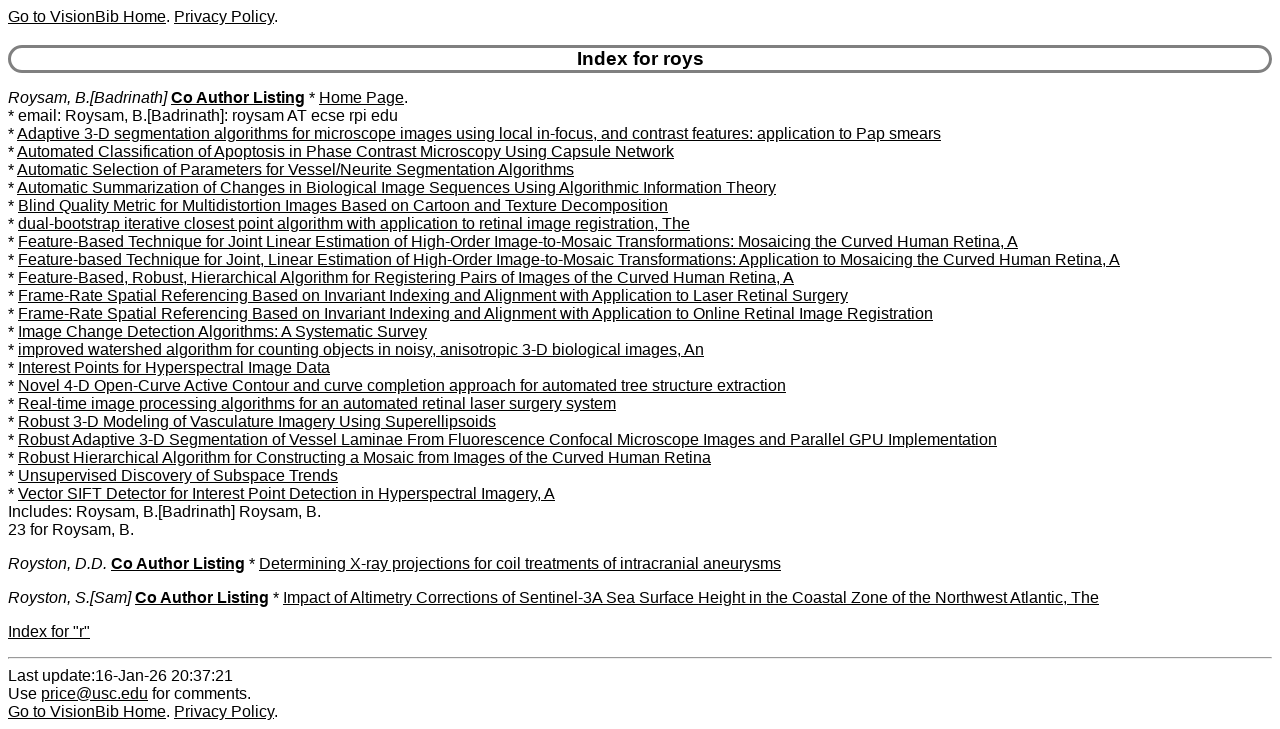

--- FILE ---
content_type: text/html
request_url: http://visionbib.com/bibliography/author/roys.html
body_size: 1873
content:
<HTML><HEAD>
<meta http-equiv="Content-Type" content="text/html; charset=ISO-8859-1" />
<TITLE>Keith Price Bibliography author Details for roys</TITLE>
<meta name="viewport" content="width=device-width, initial-scale=1">
<meta name="robots" content="noindex">
<LINK REL="SHORTCUT ICON" HREF="../kp.ico">
<LINK REL="stylesheet" HREF="../bibstyle.css"  type="text/css">
<script src="../vers.js"></script>
</HEAD>
<BODY>
<script>writeVersionInfo();</script>
<BR>
<H3>Index for roys</H3>
<p><i><a name="Roysam, B.">Roysam, B.[Badrinath]</a></i>
<b><a href="../coauth/roys.html#Roysam, B.">Co Author Listing</a></b>  * <a href="http://www.ecse.rpi.edu/~roysam">Home Page</a>. <br>
 * email: Roysam, B.[Badrinath]: roysam AT ecse rpi edu<br>
* <A href="../medical898.html#AA956086">Adaptive 3-D segmentation algorithms for microscope images using local in-focus, and contrast features: application to Pap smears</a><br>
* <A href="../medical846micro.html#AA871973">Automated Classification of Apoptosis in Phase Contrast Microscopy Using Capsule Network</a><br>
* <A href="../medical885.html#AA936446">Automatic Selection of Parameters for Vessel/Neurite Segmentation Algorithms</a><br>
* <A href="../cartog938.html#AA1192118">Automatic Summarization of Changes in Biological Image Sequences Using Algorithmic Information Theory</a><br>
* <A href="../segment365car1.html#AA222730">Blind Quality Metric for Multidistortion Images Based on Cartoon and Texture Decomposition</a><br>
* <A href="../match-pl494.html#AA352786">dual-bootstrap iterative closest point algorithm with application to retinal image registration, The</a><br>
* <A href="../motion-i768.html#AA751595">Feature-Based Technique for Joint Linear Estimation of High-Order Image-to-Mosaic Transformations: Mosaicing the Curved Human Retina, A</a><br>
* <A href="../motion-i768.html#AA751595">Feature-based Technique for Joint, Linear Estimation of High-Order Image-to-Mosaic Transformations: Application to Mosaicing the Curved Human Retina, A</a><br>
* <A href="../match-pl494.html#AA352782">Feature-Based, Robust, Hierarchical Algorithm for Registering Pairs of Images of the Curved Human Retina, A</a><br>
* <A href="../motion-i768.html#AA751583">Frame-Rate Spatial Referencing Based on Invariant Indexing and Alignment with Application to Laser Retinal Surgery</a><br>
* <A href="../motion-i768.html#AA751583">Frame-Rate Spatial Referencing Based on Invariant Indexing and Alignment with Application to Online Retinal Image Registration</a><br>
* <A href="../match-pl506mr1.html#AA371199">Image Change Detection Algorithms: A Systematic Survey</a><br>
* <A href="../segment350co3.html#AA202106">improved watershed algorithm for counting objects in noisy, anisotropic 3-D biological images, An</a><br>
* <A href="../twod277s1.html#AA161916">Interest Points for Hyperspectral Image Data</a><br>
* <A href="../medical885.html#AA936466">Novel 4-D Open-Curve Active Contour and curve completion approach for automated tree structure extraction</a><br>
* <A href="../motion-i768.html#AA751589">Real-time image processing algorithms for an automated retinal laser surgery system</a><br>
* <A href="../medical885.html#AA936457">Robust 3-D Modeling of Vasculature Imagery Using Superellipsoids</a><br>
* <A href="../medical885.html#AA936463">Robust Adaptive 3-D Segmentation of Vessel Laminae From Fluorescence Confocal Microscope Images and Parallel GPU Implementation</a><br>
* <A href="../motion-i768.html#AA751599">Robust Hierarchical Algorithm for Constructing a Mosaic from Images of the Curved Human Retina</a><br>
* <A href="../pattern601us1.html#AA426716">Unsupervised Discovery of Subspace Trends</a><br>
* <A href="../twod277s1.html#AA161920">Vector SIFT Detector for Interest Point Detection in Hyperspectral Imagery, A</a><br>
Includes: Roysam, B.[Badrinath] Roysam, B. <br>
23 for Roysam, B.
<p><i><a name="Royston, D.D.">Royston, D.D.</a></i>
<b><a href="../coauth/roys.html#Royston, D.D.">Co Author Listing</a></b> * <A href="../medical878ca1.html#AA924923">Determining X-ray projections for coil treatments of intracranial aneurysms</a><br>
<p><i><a name="Royston, S.">Royston, S.[Sam]</a></i>
<b><a href="../coauth/roys.html#Royston, S.">Co Author Listing</a></b> * <A href="../cartog929sel1.html#AA1159511">Impact of Altimetry Corrections of Sentinel-3A Sea Surface Height in the Coastal Zone of the Northwest Atlantic, The</a><br>
<p><a href="ixr.html">Index for "r"</a>
<HR>Last update:16-Jan-26 20:37:21<BR>
Use <a href="mailto:price@usc.edu">price@usc.edu</a> for comments.
<BR><script>writeVersionInfo();</script>
</BODY></HTML>